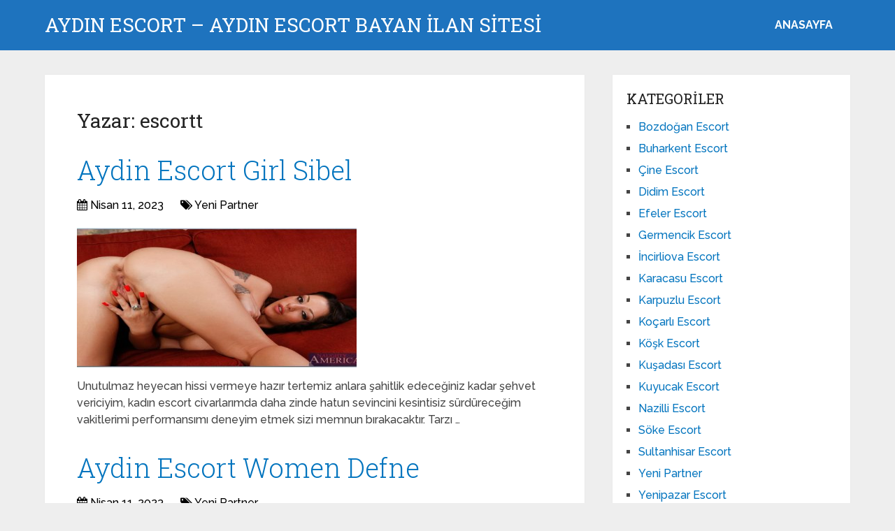

--- FILE ---
content_type: text/html; charset=UTF-8
request_url: https://www.aydinescort.net/author/escortt/page/2/
body_size: 9835
content:
<!DOCTYPE html>
<html class="no-js" dir="ltr" lang="tr">
<head itemscope itemtype="http://schema.org/WebSite">
<meta charset="UTF-8">
<!-- Always force latest IE rendering engine (even in intranet) & Chrome Frame -->
<!--[if IE ]>
<meta http-equiv="X-UA-Compatible" content="IE=edge,chrome=1">
<![endif]-->
<link rel="profile" href="https://gmpg.org/xfn/11" />
<link rel="icon" href="https://www.aydinescort.net/wp-content/uploads/2025/03/cropped-cropped-tektektek-300x300-1-32x32.png" sizes="32x32" />					
<meta name="msapplication-TileImage" content="https://www.aydinescort.net/wp-content/uploads/2025/03/cropped-cropped-tektektek-300x300-1-270x270.png">		
<link rel="apple-touch-icon-precomposed" href="https://www.aydinescort.net/wp-content/uploads/2025/03/cropped-cropped-tektektek-300x300-1-180x180.png">		
<meta name="viewport" content="width=device-width, initial-scale=1">
<meta name="apple-mobile-web-app-capable" content="yes">
<meta name="apple-mobile-web-app-status-bar-style" content="black">
<meta itemprop="name" content="Aydın Escort - Aydın Escort Bayan İLAN SİTESİ" />
<link rel="pingback" href="https://www.aydinescort.net/xmlrpc.php" />
<title>escortt | Aydın Escort - Aydın Escort Bayan İLAN SİTESİ - Part 2</title>
<!-- All in One SEO 4.5.0 - aioseo.com -->
<meta name="description" content="- Part 2" />
<meta name="robots" content="noindex, nofollow, max-snippet:-1, max-image-preview:large, max-video-preview:-1" />
<meta name="google-site-verification" content="1Mv95Y-hMlC_SUomcLH3w7nAokC1Bp8scJNY4TaGkYs" />
<link rel="canonical" href="https://www.aydinescort.net/author/escortt/page/2/" />
<link rel="prev" href="https://www.aydinescort.net/author/escortt/" />
<link rel="next" href="https://www.aydinescort.net/author/escortt/page/3/" />
<meta name="generator" content="All in One SEO (AIOSEO) 4.5.0" />
<script type="application/ld+json" class="aioseo-schema">
{"@context":"https:\/\/schema.org","@graph":[{"@type":"BreadcrumbList","@id":"https:\/\/www.aydinescort.net\/author\/escortt\/page\/2\/#breadcrumblist","itemListElement":[{"@type":"ListItem","@id":"https:\/\/www.aydinescort.net\/#listItem","position":1,"name":"Ev","item":"https:\/\/www.aydinescort.net\/","nextItem":"https:\/\/www.aydinescort.net\/author\/escortt\/page\/2\/#listItem"},{"@type":"ListItem","@id":"https:\/\/www.aydinescort.net\/author\/escortt\/page\/2\/#listItem","position":2,"name":"escortt","previousItem":"https:\/\/www.aydinescort.net\/#listItem"}]},{"@type":"CollectionPage","@id":"https:\/\/www.aydinescort.net\/author\/escortt\/page\/2\/#collectionpage","url":"https:\/\/www.aydinescort.net\/author\/escortt\/page\/2\/","name":"escortt | Ayd\u0131n Escort - Ayd\u0131n Escort Bayan \u0130LAN S\u0130TES\u0130 - Part 2","description":"- Part 2","inLanguage":"tr-TR","isPartOf":{"@id":"https:\/\/www.aydinescort.net\/#website"},"breadcrumb":{"@id":"https:\/\/www.aydinescort.net\/author\/escortt\/page\/2\/#breadcrumblist"}},{"@type":"Organization","@id":"https:\/\/www.aydinescort.net\/#organization","name":"Ayd\u0131n Escort - Ayd\u0131n Escort Bayan \u0130LAN S\u0130TES\u0130","url":"https:\/\/www.aydinescort.net\/"},{"@type":"Person","@id":"https:\/\/www.aydinescort.net\/author\/escortt\/#author","url":"https:\/\/www.aydinescort.net\/author\/escortt\/","name":"escortt","image":{"@type":"ImageObject","@id":"https:\/\/www.aydinescort.net\/author\/escortt\/page\/2\/#authorImage","url":"https:\/\/secure.gravatar.com\/avatar\/4dd11e02a50b5e538f2b494edd0acce9?s=96&d=mm&r=g","width":96,"height":96,"caption":"escortt"},"mainEntityOfPage":{"@id":"https:\/\/www.aydinescort.net\/author\/escortt\/page\/2\/#profilepage"}},{"@type":"WebSite","@id":"https:\/\/www.aydinescort.net\/#website","url":"https:\/\/www.aydinescort.net\/","name":"Ayd\u0131n Escort - Ayd\u0131n Escort Bayan \u0130LAN S\u0130TES\u0130","description":"Ayd\u0131n escort, Ayd\u0131n escort bayan, escort Ayd\u0131n , escort bayan Ayd\u0131n , escort bayan farkl\u0131l\u0131\u011f\u0131 ya\u015fatacak escort ile birlikte olun.","inLanguage":"tr-TR","publisher":{"@id":"https:\/\/www.aydinescort.net\/#organization"}}]}
</script>
<!-- All in One SEO -->
<script type="text/javascript">document.documentElement.className = document.documentElement.className.replace( /\bno-js\b/,'js' );</script><link rel="alternate" type="application/rss+xml" title="Aydın Escort - Aydın Escort Bayan İLAN SİTESİ &raquo; akışı" href="https://www.aydinescort.net/feed/" />
<link rel="alternate" type="application/rss+xml" title="Aydın Escort - Aydın Escort Bayan İLAN SİTESİ &raquo; yorum akışı" href="https://www.aydinescort.net/comments/feed/" />
<link rel="alternate" type="application/rss+xml" title="escortt akışı için Aydın Escort - Aydın Escort Bayan İLAN SİTESİ &raquo; yazıları" href="https://www.aydinescort.net/author/escortt/feed/" />
<!-- <link rel='preload' as='style' onload="this.onload=null;this.rel='stylesheet'" id='wp-block-library' href='https://www.aydinescort.net/wp-includes/css/dist/block-library/style.min.css' type='text/css' media='all' /> -->
<link rel="stylesheet" type="text/css" href="//www.aydinescort.net/wp-content/cache/wpfc-minified/ka0g9ez5/7smh.css" media="all"/><style id='wp-block-library-theme-inline-css' type='text/css'>
.wp-block-audio figcaption{color:#555;font-size:13px;text-align:center}.is-dark-theme .wp-block-audio figcaption{color:hsla(0,0%,100%,.65)}.wp-block-audio{margin:0 0 1em}.wp-block-code{border:1px solid #ccc;border-radius:4px;font-family:Menlo,Consolas,monaco,monospace;padding:.8em 1em}.wp-block-embed figcaption{color:#555;font-size:13px;text-align:center}.is-dark-theme .wp-block-embed figcaption{color:hsla(0,0%,100%,.65)}.wp-block-embed{margin:0 0 1em}.blocks-gallery-caption{color:#555;font-size:13px;text-align:center}.is-dark-theme .blocks-gallery-caption{color:hsla(0,0%,100%,.65)}.wp-block-image figcaption{color:#555;font-size:13px;text-align:center}.is-dark-theme .wp-block-image figcaption{color:hsla(0,0%,100%,.65)}.wp-block-image{margin:0 0 1em}.wp-block-pullquote{border-bottom:4px solid;border-top:4px solid;color:currentColor;margin-bottom:1.75em}.wp-block-pullquote cite,.wp-block-pullquote footer,.wp-block-pullquote__citation{color:currentColor;font-size:.8125em;font-style:normal;text-transform:uppercase}.wp-block-quote{border-left:.25em solid;margin:0 0 1.75em;padding-left:1em}.wp-block-quote cite,.wp-block-quote footer{color:currentColor;font-size:.8125em;font-style:normal;position:relative}.wp-block-quote.has-text-align-right{border-left:none;border-right:.25em solid;padding-left:0;padding-right:1em}.wp-block-quote.has-text-align-center{border:none;padding-left:0}.wp-block-quote.is-large,.wp-block-quote.is-style-large,.wp-block-quote.is-style-plain{border:none}.wp-block-search .wp-block-search__label{font-weight:700}.wp-block-search__button{border:1px solid #ccc;padding:.375em .625em}:where(.wp-block-group.has-background){padding:1.25em 2.375em}.wp-block-separator.has-css-opacity{opacity:.4}.wp-block-separator{border:none;border-bottom:2px solid;margin-left:auto;margin-right:auto}.wp-block-separator.has-alpha-channel-opacity{opacity:1}.wp-block-separator:not(.is-style-wide):not(.is-style-dots){width:100px}.wp-block-separator.has-background:not(.is-style-dots){border-bottom:none;height:1px}.wp-block-separator.has-background:not(.is-style-wide):not(.is-style-dots){height:2px}.wp-block-table{margin:0 0 1em}.wp-block-table td,.wp-block-table th{word-break:normal}.wp-block-table figcaption{color:#555;font-size:13px;text-align:center}.is-dark-theme .wp-block-table figcaption{color:hsla(0,0%,100%,.65)}.wp-block-video figcaption{color:#555;font-size:13px;text-align:center}.is-dark-theme .wp-block-video figcaption{color:hsla(0,0%,100%,.65)}.wp-block-video{margin:0 0 1em}.wp-block-template-part.has-background{margin-bottom:0;margin-top:0;padding:1.25em 2.375em}
</style>
<style id='classic-theme-styles-inline-css' type='text/css'>
/*! This file is auto-generated */
.wp-block-button__link{color:#fff;background-color:#32373c;border-radius:9999px;box-shadow:none;text-decoration:none;padding:calc(.667em + 2px) calc(1.333em + 2px);font-size:1.125em}.wp-block-file__button{background:#32373c;color:#fff;text-decoration:none}
</style>
<style id='global-styles-inline-css' type='text/css'>
body{--wp--preset--color--black: #000000;--wp--preset--color--cyan-bluish-gray: #abb8c3;--wp--preset--color--white: #ffffff;--wp--preset--color--pale-pink: #f78da7;--wp--preset--color--vivid-red: #cf2e2e;--wp--preset--color--luminous-vivid-orange: #ff6900;--wp--preset--color--luminous-vivid-amber: #fcb900;--wp--preset--color--light-green-cyan: #7bdcb5;--wp--preset--color--vivid-green-cyan: #00d084;--wp--preset--color--pale-cyan-blue: #8ed1fc;--wp--preset--color--vivid-cyan-blue: #0693e3;--wp--preset--color--vivid-purple: #9b51e0;--wp--preset--gradient--vivid-cyan-blue-to-vivid-purple: linear-gradient(135deg,rgba(6,147,227,1) 0%,rgb(155,81,224) 100%);--wp--preset--gradient--light-green-cyan-to-vivid-green-cyan: linear-gradient(135deg,rgb(122,220,180) 0%,rgb(0,208,130) 100%);--wp--preset--gradient--luminous-vivid-amber-to-luminous-vivid-orange: linear-gradient(135deg,rgba(252,185,0,1) 0%,rgba(255,105,0,1) 100%);--wp--preset--gradient--luminous-vivid-orange-to-vivid-red: linear-gradient(135deg,rgba(255,105,0,1) 0%,rgb(207,46,46) 100%);--wp--preset--gradient--very-light-gray-to-cyan-bluish-gray: linear-gradient(135deg,rgb(238,238,238) 0%,rgb(169,184,195) 100%);--wp--preset--gradient--cool-to-warm-spectrum: linear-gradient(135deg,rgb(74,234,220) 0%,rgb(151,120,209) 20%,rgb(207,42,186) 40%,rgb(238,44,130) 60%,rgb(251,105,98) 80%,rgb(254,248,76) 100%);--wp--preset--gradient--blush-light-purple: linear-gradient(135deg,rgb(255,206,236) 0%,rgb(152,150,240) 100%);--wp--preset--gradient--blush-bordeaux: linear-gradient(135deg,rgb(254,205,165) 0%,rgb(254,45,45) 50%,rgb(107,0,62) 100%);--wp--preset--gradient--luminous-dusk: linear-gradient(135deg,rgb(255,203,112) 0%,rgb(199,81,192) 50%,rgb(65,88,208) 100%);--wp--preset--gradient--pale-ocean: linear-gradient(135deg,rgb(255,245,203) 0%,rgb(182,227,212) 50%,rgb(51,167,181) 100%);--wp--preset--gradient--electric-grass: linear-gradient(135deg,rgb(202,248,128) 0%,rgb(113,206,126) 100%);--wp--preset--gradient--midnight: linear-gradient(135deg,rgb(2,3,129) 0%,rgb(40,116,252) 100%);--wp--preset--font-size--small: 13px;--wp--preset--font-size--medium: 20px;--wp--preset--font-size--large: 36px;--wp--preset--font-size--x-large: 42px;--wp--preset--spacing--20: 0.44rem;--wp--preset--spacing--30: 0.67rem;--wp--preset--spacing--40: 1rem;--wp--preset--spacing--50: 1.5rem;--wp--preset--spacing--60: 2.25rem;--wp--preset--spacing--70: 3.38rem;--wp--preset--spacing--80: 5.06rem;--wp--preset--shadow--natural: 6px 6px 9px rgba(0, 0, 0, 0.2);--wp--preset--shadow--deep: 12px 12px 50px rgba(0, 0, 0, 0.4);--wp--preset--shadow--sharp: 6px 6px 0px rgba(0, 0, 0, 0.2);--wp--preset--shadow--outlined: 6px 6px 0px -3px rgba(255, 255, 255, 1), 6px 6px rgba(0, 0, 0, 1);--wp--preset--shadow--crisp: 6px 6px 0px rgba(0, 0, 0, 1);}:where(.is-layout-flex){gap: 0.5em;}:where(.is-layout-grid){gap: 0.5em;}body .is-layout-flow > .alignleft{float: left;margin-inline-start: 0;margin-inline-end: 2em;}body .is-layout-flow > .alignright{float: right;margin-inline-start: 2em;margin-inline-end: 0;}body .is-layout-flow > .aligncenter{margin-left: auto !important;margin-right: auto !important;}body .is-layout-constrained > .alignleft{float: left;margin-inline-start: 0;margin-inline-end: 2em;}body .is-layout-constrained > .alignright{float: right;margin-inline-start: 2em;margin-inline-end: 0;}body .is-layout-constrained > .aligncenter{margin-left: auto !important;margin-right: auto !important;}body .is-layout-constrained > :where(:not(.alignleft):not(.alignright):not(.alignfull)){max-width: var(--wp--style--global--content-size);margin-left: auto !important;margin-right: auto !important;}body .is-layout-constrained > .alignwide{max-width: var(--wp--style--global--wide-size);}body .is-layout-flex{display: flex;}body .is-layout-flex{flex-wrap: wrap;align-items: center;}body .is-layout-flex > *{margin: 0;}body .is-layout-grid{display: grid;}body .is-layout-grid > *{margin: 0;}:where(.wp-block-columns.is-layout-flex){gap: 2em;}:where(.wp-block-columns.is-layout-grid){gap: 2em;}:where(.wp-block-post-template.is-layout-flex){gap: 1.25em;}:where(.wp-block-post-template.is-layout-grid){gap: 1.25em;}.has-black-color{color: var(--wp--preset--color--black) !important;}.has-cyan-bluish-gray-color{color: var(--wp--preset--color--cyan-bluish-gray) !important;}.has-white-color{color: var(--wp--preset--color--white) !important;}.has-pale-pink-color{color: var(--wp--preset--color--pale-pink) !important;}.has-vivid-red-color{color: var(--wp--preset--color--vivid-red) !important;}.has-luminous-vivid-orange-color{color: var(--wp--preset--color--luminous-vivid-orange) !important;}.has-luminous-vivid-amber-color{color: var(--wp--preset--color--luminous-vivid-amber) !important;}.has-light-green-cyan-color{color: var(--wp--preset--color--light-green-cyan) !important;}.has-vivid-green-cyan-color{color: var(--wp--preset--color--vivid-green-cyan) !important;}.has-pale-cyan-blue-color{color: var(--wp--preset--color--pale-cyan-blue) !important;}.has-vivid-cyan-blue-color{color: var(--wp--preset--color--vivid-cyan-blue) !important;}.has-vivid-purple-color{color: var(--wp--preset--color--vivid-purple) !important;}.has-black-background-color{background-color: var(--wp--preset--color--black) !important;}.has-cyan-bluish-gray-background-color{background-color: var(--wp--preset--color--cyan-bluish-gray) !important;}.has-white-background-color{background-color: var(--wp--preset--color--white) !important;}.has-pale-pink-background-color{background-color: var(--wp--preset--color--pale-pink) !important;}.has-vivid-red-background-color{background-color: var(--wp--preset--color--vivid-red) !important;}.has-luminous-vivid-orange-background-color{background-color: var(--wp--preset--color--luminous-vivid-orange) !important;}.has-luminous-vivid-amber-background-color{background-color: var(--wp--preset--color--luminous-vivid-amber) !important;}.has-light-green-cyan-background-color{background-color: var(--wp--preset--color--light-green-cyan) !important;}.has-vivid-green-cyan-background-color{background-color: var(--wp--preset--color--vivid-green-cyan) !important;}.has-pale-cyan-blue-background-color{background-color: var(--wp--preset--color--pale-cyan-blue) !important;}.has-vivid-cyan-blue-background-color{background-color: var(--wp--preset--color--vivid-cyan-blue) !important;}.has-vivid-purple-background-color{background-color: var(--wp--preset--color--vivid-purple) !important;}.has-black-border-color{border-color: var(--wp--preset--color--black) !important;}.has-cyan-bluish-gray-border-color{border-color: var(--wp--preset--color--cyan-bluish-gray) !important;}.has-white-border-color{border-color: var(--wp--preset--color--white) !important;}.has-pale-pink-border-color{border-color: var(--wp--preset--color--pale-pink) !important;}.has-vivid-red-border-color{border-color: var(--wp--preset--color--vivid-red) !important;}.has-luminous-vivid-orange-border-color{border-color: var(--wp--preset--color--luminous-vivid-orange) !important;}.has-luminous-vivid-amber-border-color{border-color: var(--wp--preset--color--luminous-vivid-amber) !important;}.has-light-green-cyan-border-color{border-color: var(--wp--preset--color--light-green-cyan) !important;}.has-vivid-green-cyan-border-color{border-color: var(--wp--preset--color--vivid-green-cyan) !important;}.has-pale-cyan-blue-border-color{border-color: var(--wp--preset--color--pale-cyan-blue) !important;}.has-vivid-cyan-blue-border-color{border-color: var(--wp--preset--color--vivid-cyan-blue) !important;}.has-vivid-purple-border-color{border-color: var(--wp--preset--color--vivid-purple) !important;}.has-vivid-cyan-blue-to-vivid-purple-gradient-background{background: var(--wp--preset--gradient--vivid-cyan-blue-to-vivid-purple) !important;}.has-light-green-cyan-to-vivid-green-cyan-gradient-background{background: var(--wp--preset--gradient--light-green-cyan-to-vivid-green-cyan) !important;}.has-luminous-vivid-amber-to-luminous-vivid-orange-gradient-background{background: var(--wp--preset--gradient--luminous-vivid-amber-to-luminous-vivid-orange) !important;}.has-luminous-vivid-orange-to-vivid-red-gradient-background{background: var(--wp--preset--gradient--luminous-vivid-orange-to-vivid-red) !important;}.has-very-light-gray-to-cyan-bluish-gray-gradient-background{background: var(--wp--preset--gradient--very-light-gray-to-cyan-bluish-gray) !important;}.has-cool-to-warm-spectrum-gradient-background{background: var(--wp--preset--gradient--cool-to-warm-spectrum) !important;}.has-blush-light-purple-gradient-background{background: var(--wp--preset--gradient--blush-light-purple) !important;}.has-blush-bordeaux-gradient-background{background: var(--wp--preset--gradient--blush-bordeaux) !important;}.has-luminous-dusk-gradient-background{background: var(--wp--preset--gradient--luminous-dusk) !important;}.has-pale-ocean-gradient-background{background: var(--wp--preset--gradient--pale-ocean) !important;}.has-electric-grass-gradient-background{background: var(--wp--preset--gradient--electric-grass) !important;}.has-midnight-gradient-background{background: var(--wp--preset--gradient--midnight) !important;}.has-small-font-size{font-size: var(--wp--preset--font-size--small) !important;}.has-medium-font-size{font-size: var(--wp--preset--font-size--medium) !important;}.has-large-font-size{font-size: var(--wp--preset--font-size--large) !important;}.has-x-large-font-size{font-size: var(--wp--preset--font-size--x-large) !important;}
.wp-block-navigation a:where(:not(.wp-element-button)){color: inherit;}
:where(.wp-block-post-template.is-layout-flex){gap: 1.25em;}:where(.wp-block-post-template.is-layout-grid){gap: 1.25em;}
:where(.wp-block-columns.is-layout-flex){gap: 2em;}:where(.wp-block-columns.is-layout-grid){gap: 2em;}
.wp-block-pullquote{font-size: 1.5em;line-height: 1.6;}
</style>
<!-- <link rel='preload' as='style' onload="this.onload=null;this.rel='stylesheet'" id='schema-stylesheet' href='https://www.aydinescort.net/wp-content/themes/mts_schema/style.css' type='text/css' media='all' /> -->
<link rel="stylesheet" type="text/css" href="//www.aydinescort.net/wp-content/cache/wpfc-minified/g2sxrnzj/7smh.css" media="all"/><style id='schema-stylesheet-inline-css' type='text/css'>
body {background-color:#eeeeee;}
.main-header.regular_header, .regular_header #primary-navigation .navigation ul ul li {background-color:#ffffff;}
.main-header.logo_in_nav_header, .logo_in_nav_header #primary-navigation .navigation ul ul li {background-color:#ffffff;}
body {background-color:#eeeeee;}
.pace .pace-progress, #mobile-menu-wrapper ul li a:hover, .pagination .page-numbers.current, .pagination a:hover, .single .pagination a:hover .current { background: #0274BE; }
.postauthor h5, .textwidget a, .pnavigation2 a, .sidebar.c-4-12 a:hover, footer .widget li a:hover, .sidebar.c-4-12 a:hover, .reply a, .title a:hover, .post-info a:hover, .widget .thecomment, #tabber .inside li a:hover, .readMore a:hover, .fn a, a, a:hover, #secondary-navigation .navigation ul li a:hover, .readMore a, #primary-navigation a:hover, #secondary-navigation .navigation ul .current-menu-item a, .widget .wp_review_tab_widget_content a, .sidebar .wpt_widget_content a { color:#0274BE; }
a#pull, #commentform input#submit, #mtscontact_submit, .mts-subscribe input[type='submit'], .widget_product_search input[type='submit'], #move-to-top:hover, .currenttext, .pagination a:hover, .pagination .nav-previous a:hover, .pagination .nav-next a:hover, #load-posts a:hover, .single .pagination a:hover .currenttext, .single .pagination > .current .currenttext, #tabber ul.tabs li a.selected, .tagcloud a, .wp-block-tag-cloud a, .navigation ul .sfHover a, .woocommerce a.button, .woocommerce-page a.button, .woocommerce button.button, .woocommerce-page button.button, .woocommerce input.button, .woocommerce-page input.button, .woocommerce #respond input#submit, .woocommerce-page #respond input#submit, .woocommerce #content input.button, .woocommerce-page #content input.button, .woocommerce .bypostauthor:after, #searchsubmit, .woocommerce nav.woocommerce-pagination ul li span.current, .woocommerce-page nav.woocommerce-pagination ul li span.current, .woocommerce #content nav.woocommerce-pagination ul li span.current, .woocommerce-page #content nav.woocommerce-pagination ul li span.current, .woocommerce nav.woocommerce-pagination ul li a:hover, .woocommerce-page nav.woocommerce-pagination ul li a:hover, .woocommerce #content nav.woocommerce-pagination ul li a:hover, .woocommerce-page #content nav.woocommerce-pagination ul li a:hover, .woocommerce nav.woocommerce-pagination ul li a:focus, .woocommerce-page nav.woocommerce-pagination ul li a:focus, .woocommerce #content nav.woocommerce-pagination ul li a:focus, .woocommerce-page #content nav.woocommerce-pagination ul li a:focus, .woocommerce a.button, .woocommerce-page a.button, .woocommerce button.button, .woocommerce-page button.button, .woocommerce input.button, .woocommerce-page input.button, .woocommerce #respond input#submit, .woocommerce-page #respond input#submit, .woocommerce #content input.button, .woocommerce-page #content input.button, .latestPost-review-wrapper, .latestPost .review-type-circle.latestPost-review-wrapper, #wpmm-megamenu .review-total-only, .sbutton, #searchsubmit, .widget .wpt_widget_content #tags-tab-content ul li a, .widget .review-total-only.large-thumb, #add_payment_method .wc-proceed-to-checkout a.checkout-button, .woocommerce-cart .wc-proceed-to-checkout a.checkout-button, .woocommerce-checkout .wc-proceed-to-checkout a.checkout-button, .woocommerce #respond input#submit.alt:hover, .woocommerce a.button.alt:hover, .woocommerce button.button.alt:hover, .woocommerce input.button.alt:hover, .woocommerce #respond input#submit.alt, .woocommerce a.button.alt, .woocommerce button.button.alt, .woocommerce input.button.alt, .woocommerce-account .woocommerce-MyAccount-navigation li.is-active, .woocommerce-product-search button[type='submit'], .woocommerce .woocommerce-widget-layered-nav-dropdown__submit, .wp-block-search .wp-block-search__button { background-color:#0274BE; color: #fff!important; }
.related-posts .title a:hover, .latestPost .title a { color: #0274BE; }
.navigation #wpmm-megamenu .wpmm-pagination a { background-color: #0274BE!important; }
#header .sbutton, #secondary-navigation .ajax-search-results li a:hover { color: #0274BE!important; }
footer {background-color:#222222; }
.copyrights { background-color: #ffffff; }
.flex-control-thumbs .flex-active{ border-top:3px solid #0274BE;}
.wpmm-megamenu-showing.wpmm-light-scheme { background-color:#0274BE!important; }
.regular_header #header {background-color:#1e73be; }
.logo_in_nav_header #header {background-color:#1e73be; }
.shareit { top: 282px; left: auto; margin: 0 0 0 -135px; width: 90px; position: fixed; padding: 5px; border:none; border-right: 0;}
.share-item {margin: 2px;} .shareit.modern, .shareit.circular { margin: 0 0 0 -146px }
@media screen and (max-width:865px) { #catcher { height: 0px!important } .sticky-navigation-active { position: relative!important; top: 0px!important } }
@media only screen and (max-width: 768px) {
.featured-thumbnail img {display:none;}
}
.post-info {
color: #000;
}
header .post-info a {
color: #000;
}
[id^='featured-thumbnail-'].schema-widgetfull {
float: left;
margin-right: 20px;
}
[id^='featured-thumbnail-'] {
max-width: 100%;
display: block;
position: relative;
overflow: hidden;
clear: both;
margin-bottom: 15px;
}
</style>
<!-- <link rel='preload' as='style' onload="this.onload=null;this.rel='stylesheet'" id='responsive' href='https://www.aydinescort.net/wp-content/themes/mts_schema/css/responsive.css' type='text/css' media='all' /> --><!-- <link rel='preload' as='style' onload="this.onload=null;this.rel='stylesheet'" id='fontawesome' href='https://www.aydinescort.net/wp-content/themes/mts_schema/css/font-awesome.min.css' type='text/css' media='all' /> -->
<link rel="stylesheet" type="text/css" href="//www.aydinescort.net/wp-content/cache/wpfc-minified/epaij9zr/7smh.css" media="all"/><script src='//www.aydinescort.net/wp-content/cache/wpfc-minified/11tfcbgn/7smh.js' type="text/javascript"></script>
<!-- <script type="text/javascript" defer src="https://www.aydinescort.net/wp-includes/js/jquery/jquery.min.js" id="jquery-core-js"></script> -->
<!-- <script type="text/javascript" defer src="https://www.aydinescort.net/wp-includes/js/jquery/jquery-migrate.min.js" id="jquery-migrate-js"></script> -->
<link rel="https://api.w.org/" href="https://www.aydinescort.net/wp-json/" /><link rel="alternate" type="application/json" href="https://www.aydinescort.net/wp-json/wp/v2/users/4" /><link rel="EditURI" type="application/rsd+xml" title="RSD" href="https://www.aydinescort.net/xmlrpc.php?rsd" />
<meta name="generator" content="WordPress 6.4.7" />
<link rel="amphtml" href="https://aydinescort-net.yekten51.shop/VrUEZ/amp/author/escortt/page/2/"/>
<link rel="icon" href="https://www.aydinescort.net/wp-content/uploads/2025/03/cropped-cropped-tektektek-300x300-1-32x32.png" sizes="32x32" />
<link rel="icon" href="https://www.aydinescort.net/wp-content/uploads/2025/03/cropped-cropped-tektektek-300x300-1-192x192.png" sizes="192x192" />
<link rel="apple-touch-icon" href="https://www.aydinescort.net/wp-content/uploads/2025/03/cropped-cropped-tektektek-300x300-1-180x180.png" />
<meta name="msapplication-TileImage" content="https://www.aydinescort.net/wp-content/uploads/2025/03/cropped-cropped-tektektek-300x300-1-270x270.png" />
<link rel="stylesheet" media="print" onload="this.onload=null;this.removeAttribute('media');" href="//fonts.googleapis.com/css?family=Roboto+Slab:normal|Raleway:500|Raleway:700|Roboto+Slab:300&amp;subset=latin&display=swap">
<style type="text/css">
#logo a { font-family: 'Roboto Slab'; font-weight: normal; font-size: 32px; color: #222;text-transform: uppercase; }
#primary-navigation a, .mts-cart { font-family: 'Raleway'; font-weight: 500; font-size: 13px; color: #777; }
#secondary-navigation a { font-family: 'Raleway'; font-weight: 700; font-size: 16px; color: #fff;text-transform: uppercase; }
.latestPost .title a { font-family: 'Roboto Slab'; font-weight: 300; font-size: 38px; color: #0274BE; }
.single-title { font-family: 'Roboto Slab'; font-weight: 300; font-size: 38px; color: #222; }
body { font-family: 'Raleway'; font-weight: 500; font-size: 16px; color: #444444; }
#sidebar .widget h3 { font-family: 'Roboto Slab'; font-weight: normal; font-size: 20px; color: #222222;text-transform: uppercase; }
#sidebar .widget { font-family: 'Raleway'; font-weight: 500; font-size: 16px; color: #444444; }
.footer-widgets h3 { font-family: 'Roboto Slab'; font-weight: normal; font-size: 18px; color: #ffffff;text-transform: uppercase; }
.f-widget a, footer .wpt_widget_content a, footer .wp_review_tab_widget_content a, footer .wpt_tab_widget_content a, footer .widget .wp_review_tab_widget_content a { font-family: 'Raleway'; font-weight: 500; font-size: 16px; color: #999999; }
.footer-widgets, .f-widget .top-posts .comment_num, footer .meta, footer .twitter_time, footer .widget .wpt_widget_content .wpt-postmeta, footer .widget .wpt_comment_content, footer .widget .wpt_excerpt, footer .wp_review_tab_widget_content .wp-review-tab-postmeta, footer .advanced-recent-posts p, footer .popular-posts p, footer .category-posts p { font-family: 'Raleway'; font-weight: 500; font-size: 16px; color: #777777; }
#copyright-note { font-family: 'Raleway'; font-weight: 500; font-size: 14px; color: #7e7d7d; }
h1 { font-family: 'Roboto Slab'; font-weight: normal; font-size: 28px; color: #222222; }
h2 { font-family: 'Roboto Slab'; font-weight: normal; font-size: 24px; color: #222222; }
h3 { font-family: 'Roboto Slab'; font-weight: normal; font-size: 22px; color: #222222; }
h4 { font-family: 'Roboto Slab'; font-weight: normal; font-size: 20px; color: #222222; }
h5 { font-family: 'Roboto Slab'; font-weight: normal; font-size: 18px; color: #222222; }
h6 { font-family: 'Roboto Slab'; font-weight: normal; font-size: 16px; color: #222222; }
</style>
</head>
<body id="blog" class="archive paged author author-escortt author-4 wp-embed-responsive paged-2 author-paged-2 main" itemscope itemtype="http://schema.org/WebPage">
<div class="main-container">
<header id="site-header" class="main-header logo_in_nav_header" role="banner" itemscope itemtype="http://schema.org/WPHeader">
<div id="header">
<div class="container">
<div class="logo-wrap">
<h2 id="logo" class="text-logo" itemprop="headline">
<a href="https://www.aydinescort.net">Aydın Escort &#8211; Aydın Escort Bayan İLAN SİTESİ</a>
</h2><!-- END #logo -->
</div>
<div id="secondary-navigation" class="secondary-navigation" role="navigation" itemscope itemtype="http://schema.org/SiteNavigationElement">
<a href="#" id="pull" class="toggle-mobile-menu">Menu</a>
<nav class="navigation clearfix mobile-menu-wrapper">
<ul id="menu-anasayfa" class="menu clearfix"><li id="menu-item-902" class="menu-item menu-item-type-custom menu-item-object-custom menu-item-home menu-item-902"><a href="https://www.aydinescort.net/">ANASAYFA</a></li>
</ul>									</nav>
</div>
</div><!--.container-->
</div>
</header>
<div id="page">
<div class="article">
<div id="content_box">
<h1 class="postsby">
<span>Yazar: <span>escortt</span></span>
</h1>
<article class="latestPost excerpt">
<header>
<h2 class="title front-view-title"><a href="https://www.aydinescort.net/aydin-escort-girl-sibel/" title="Aydin Escort Girl Sibel">Aydin Escort Girl Sibel</a></h2>
<div class="post-info">
<span class="thetime date updated"><i class="fa fa-calendar"></i> <span>Nisan 11, 2023</span></span>
<span class="thecategory"><i class="fa fa-tags"></i> <a href="https://www.aydinescort.net/escortt/yeni-partner/" title="Yeni Partner kategorisine git">Yeni Partner</a></span>
</div>
</header>
<a href="https://www.aydinescort.net/aydin-escort-girl-sibel/" title="Aydin Escort Girl Sibel" id="featured-thumbnail-817" class="post-image post-image-left schema-widgetfull">
<div class="featured-thumbnail"><img width="286" height="200" src="" class="attachment-schema-widgetfull size-schema-widgetfull wp-post-image" alt="Aydin Escort Girl Sibel" title="Aydin Escort Girl Sibel" loading="lazy" decoding="async" data-layzr="https://www.aydinescort.net/wp-content/uploads/2023/04/heendre.jpg" /></div>			</a>
<div class="front-view-content">
Unutulmaz heyecan hissi vermeye hazır tertemiz anlara şahitlik edeceğiniz kadar şehvet vericiyim, kadın escort civarlarımda daha zinde hatun sevincini kesintisiz sürdüreceğim vakitlerimi performansımı deneyim etmek sizi memnun bırakacaktır. Tarzı&nbsp;&hellip;			</div>
</article><!--.post excerpt-->
<article class="latestPost excerpt">
<header>
<h2 class="title front-view-title"><a href="https://www.aydinescort.net/aydin-escort-women-defne/" title="Aydin Escort Women Defne">Aydin Escort Women Defne</a></h2>
<div class="post-info">
<span class="thetime date updated"><i class="fa fa-calendar"></i> <span>Nisan 11, 2023</span></span>
<span class="thecategory"><i class="fa fa-tags"></i> <a href="https://www.aydinescort.net/escortt/yeni-partner/" title="Yeni Partner kategorisine git">Yeni Partner</a></span>
</div>
</header>
<a href="https://www.aydinescort.net/aydin-escort-women-defne/" title="Aydin Escort Women Defne" id="featured-thumbnail-813" class="post-image post-image-left schema-widgetfull">
<div class="featured-thumbnail"><img width="286" height="200" src="" class="attachment-schema-widgetfull size-schema-widgetfull wp-post-image" alt="Aydin Escort Women Defne" title="Aydin Escort Women Defne" loading="lazy" decoding="async" data-layzr="https://www.aydinescort.net/wp-content/uploads/2023/04/resim4324.jpg" /></div>			</a>
<div class="front-view-content">
Zarafete sahip kadın partner neşesini bütün mantığıyla verecek titiz ve alımlı kadınlardanım, kadın escort civarlarımda daha gizeme dışı yeni coşkulara erişmek için beklemeyecek en hoşunu benimle sürdüreceksiniz. Çekici biçimde&nbsp;&hellip;			</div>
</article><!--.post excerpt-->
<article class="latestPost excerpt">
<header>
<h2 class="title front-view-title"><a href="https://www.aydinescort.net/aydin-escort-modelleri-figen/" title="Aydin Escort Modelleri Figen">Aydin Escort Modelleri Figen</a></h2>
<div class="post-info">
<span class="thetime date updated"><i class="fa fa-calendar"></i> <span>Nisan 11, 2023</span></span>
<span class="thecategory"><i class="fa fa-tags"></i> <a href="https://www.aydinescort.net/escortt/yeni-partner/" title="Yeni Partner kategorisine git">Yeni Partner</a></span>
</div>
</header>
<a href="https://www.aydinescort.net/aydin-escort-modelleri-figen/" title="Aydin Escort Modelleri Figen" id="featured-thumbnail-810" class="post-image post-image-left schema-widgetfull">
<div class="featured-thumbnail"><img width="286" height="200" src="" class="attachment-schema-widgetfull size-schema-widgetfull wp-post-image" alt="Aydin Escort Modelleri Figen" title="Aydin Escort Modelleri Figen" loading="lazy" decoding="async" data-layzr="https://www.aydinescort.net/wp-content/uploads/2023/04/resim989800.jpg" /></div>			</a>
<div class="front-view-content">
Kaliteleri muhteşem ve harika hatun neşesini kesintisiz sağlamaya hazır hanımlar arasında olduğumu keşfedecek en özel mutlulukları kadın escort ile bende sezmek muhteşem olacaktır, hipotezlerin ötesinde zevk hizmeti verecek derecede&nbsp;&hellip;			</div>
</article><!--.post excerpt-->
<article class="latestPost excerpt">
<header>
<h2 class="title front-view-title"><a href="https://www.aydinescort.net/aydin-escort-travesti-belkis/" title="Aydin Escort Travesti Belkıs">Aydin Escort Travesti Belkıs</a></h2>
<div class="post-info">
<span class="thetime date updated"><i class="fa fa-calendar"></i> <span>Nisan 11, 2023</span></span>
<span class="thecategory"><i class="fa fa-tags"></i> <a href="https://www.aydinescort.net/escortt/yeni-partner/" title="Yeni Partner kategorisine git">Yeni Partner</a></span>
</div>
</header>
<a href="https://www.aydinescort.net/aydin-escort-travesti-belkis/" title="Aydin Escort Travesti Belkıs" id="featured-thumbnail-806" class="post-image post-image-left schema-widgetfull">
<div class="featured-thumbnail"><img width="286" height="200" src="" class="attachment-schema-widgetfull size-schema-widgetfull wp-post-image" alt="Aydin Escort Travesti Belkıs" title="Aydin Escort Travesti Belkıs" loading="lazy" decoding="async" data-layzr="https://www.aydinescort.net/wp-content/uploads/2023/04/resim-354534543523523454.jpg" /></div>			</a>
<div class="front-view-content">
Renk katacak kadar şirin çok özel olduğunu belirli edecek derecede de zarifim, özveriyle işimi icra etmeye hazır olduğumu rahatça keşfedecek kadın escort da benimle olması sizi ihya edecektir. Her&nbsp;&hellip;			</div>
</article><!--.post excerpt-->
<article class="latestPost excerpt">
<header>
<h2 class="title front-view-title"><a href="https://www.aydinescort.net/aydin-mutlu-son-masaj-esma/" title="Aydin Mutlu Son Masaj Esma">Aydin Mutlu Son Masaj Esma</a></h2>
<div class="post-info">
<span class="thetime date updated"><i class="fa fa-calendar"></i> <span>Nisan 11, 2023</span></span>
<span class="thecategory"><i class="fa fa-tags"></i> <a href="https://www.aydinescort.net/escortt/yeni-partner/" title="Yeni Partner kategorisine git">Yeni Partner</a></span>
</div>
</header>
<a href="https://www.aydinescort.net/aydin-mutlu-son-masaj-esma/" title="Aydin Mutlu Son Masaj Esma" id="featured-thumbnail-803" class="post-image post-image-left schema-widgetfull">
<div class="featured-thumbnail"><img width="286" height="200" src="" class="attachment-schema-widgetfull size-schema-widgetfull wp-post-image" alt="Aydin Mutlu Son Masaj Esma" title="Aydin Mutlu Son Masaj Esma" loading="lazy" decoding="async" data-layzr="https://www.aydinescort.net/wp-content/uploads/2023/04/Gordes-Escort-Bayan-Asu-400x280-4.jpg" /></div>			</a>
<div class="front-view-content">
Titiz biçimde zevk hizmeti verecek tecrübelere sahip olduğunu muhakkak edecek hatunlardanım, kadın escort adresimde şehveti bire bir yaşatmaya hazır olarak bu işi yapıyor olmasından hoşlanıyorum mutluluk neşesini sunmasını iyi&nbsp;&hellip;			</div>
</article><!--.post excerpt-->
<article class="latestPost excerpt">
<header>
<h2 class="title front-view-title"><a href="https://www.aydinescort.net/aydin-masaj-salonu-ceylan/" title="Aydin Masaj Salonu Ceylan">Aydin Masaj Salonu Ceylan</a></h2>
<div class="post-info">
<span class="thetime date updated"><i class="fa fa-calendar"></i> <span>Nisan 11, 2023</span></span>
<span class="thecategory"><i class="fa fa-tags"></i> <a href="https://www.aydinescort.net/escortt/yeni-partner/" title="Yeni Partner kategorisine git">Yeni Partner</a></span>
</div>
</header>
<a href="https://www.aydinescort.net/aydin-masaj-salonu-ceylan/" title="Aydin Masaj Salonu Ceylan" id="featured-thumbnail-800" class="post-image post-image-left schema-widgetfull">
<div class="featured-thumbnail"><img width="286" height="200" src="" class="attachment-schema-widgetfull size-schema-widgetfull wp-post-image" alt="Aydin Masaj Salonu Ceylan" title="Aydin Masaj Salonu Ceylan" loading="lazy" decoding="async" data-layzr="https://www.aydinescort.net/wp-content/uploads/2023/04/Giresun-Bayan-Escort-Ozlem-400x280-3.jpg" /></div>			</a>
<div class="front-view-content">
Huzur bulacağınız kadar seksi ve alımlıyım çok özel anlar sağlamaya kararlı kadınlardanım, kadın escort civarlarımda harikulade heyecanlar yaşatmaya hazır olduğumu fark edecek en gizeme dışı olanını benimle paylaşacaksınız. Özel&nbsp;&hellip;			</div>
</article><!--.post excerpt-->
<article class="latestPost excerpt">
<header>
<h2 class="title front-view-title"><a href="https://www.aydinescort.net/aydin-escort-sitesi-aysun/" title="Aydin Escort Sitesi Aysun">Aydin Escort Sitesi Aysun</a></h2>
<div class="post-info">
<span class="thetime date updated"><i class="fa fa-calendar"></i> <span>Nisan 11, 2023</span></span>
<span class="thecategory"><i class="fa fa-tags"></i> <a href="https://www.aydinescort.net/escortt/yeni-partner/" title="Yeni Partner kategorisine git">Yeni Partner</a></span>
</div>
</header>
<a href="https://www.aydinescort.net/aydin-escort-sitesi-aysun/" title="Aydin Escort Sitesi Aysun" id="featured-thumbnail-797" class="post-image post-image-left schema-widgetfull">
<div class="featured-thumbnail"><img width="286" height="200" src="" class="attachment-schema-widgetfull size-schema-widgetfull wp-post-image" alt="Aydin Escort Sitesi Aysun" title="Aydin Escort Sitesi Aysun" loading="lazy" decoding="async" data-layzr="https://www.aydinescort.net/wp-content/uploads/2023/04/resim-343-1.jpg" /></div>			</a>
<div class="front-view-content">
Özveriyle seks hizmetini yapan sevişme şehvetini bir tık daha harika sağlayacak bakımlı bayanlardanım, kadın escort da benimle takılacak olmasını beğenecek o hoşlukları içten olarak bu hoş beden hatlarımda alması&nbsp;&hellip;			</div>
</article><!--.post excerpt-->
<article class="latestPost excerpt">
<header>
<h2 class="title front-view-title"><a href="https://www.aydinescort.net/aydin-citir-escort-narin/" title="Aydin Çitir Escort Narin">Aydin Çitir Escort Narin</a></h2>
<div class="post-info">
<span class="thetime date updated"><i class="fa fa-calendar"></i> <span>Nisan 11, 2023</span></span>
<span class="thecategory"><i class="fa fa-tags"></i> <a href="https://www.aydinescort.net/escortt/yeni-partner/" title="Yeni Partner kategorisine git">Yeni Partner</a></span>
</div>
</header>
<a href="https://www.aydinescort.net/aydin-citir-escort-narin/" title="Aydin Çitir Escort Narin" id="featured-thumbnail-794" class="post-image post-image-left schema-widgetfull">
<div class="featured-thumbnail"><img width="286" height="200" src="" class="attachment-schema-widgetfull size-schema-widgetfull wp-post-image" alt="Aydin Çitir Escort Narin" title="Aydin Çitir Escort Narin" loading="lazy" decoding="async" data-layzr="https://www.aydinescort.net/wp-content/uploads/2023/04/Gercek-resimli-elit-escort-Serap-400x280-2.jpg" /></div>			</a>
<div class="front-view-content">
Nitelikli çok özel olarak sevişme hazzı sağlayacak derecede tutku doluyum, escort kadın adresimin en faydalı seksi kadını olarak zevk sağlayacak derecede hoşum içten olarak zevk hizmeti sunacak derecede kibar&nbsp;&hellip;			</div>
</article><!--.post excerpt-->
<article class="latestPost excerpt">
<header>
<h2 class="title front-view-title"><a href="https://www.aydinescort.net/aydin-rus-escort-keriman/" title="Aydin Rus Escort Keriman">Aydin Rus Escort Keriman</a></h2>
<div class="post-info">
<span class="thetime date updated"><i class="fa fa-calendar"></i> <span>Nisan 11, 2023</span></span>
<span class="thecategory"><i class="fa fa-tags"></i> <a href="https://www.aydinescort.net/escortt/yeni-partner/" title="Yeni Partner kategorisine git">Yeni Partner</a></span>
</div>
</header>
<a href="https://www.aydinescort.net/aydin-rus-escort-keriman/" title="Aydin Rus Escort Keriman" id="featured-thumbnail-789" class="post-image post-image-left schema-widgetfull">
<div class="featured-thumbnail"><img width="286" height="200" src="" class="attachment-schema-widgetfull size-schema-widgetfull wp-post-image" alt="Aydin Rus Escort Keriman" title="Aydin Rus Escort Keriman" loading="lazy" decoding="async" data-layzr="https://www.aydinescort.net/wp-content/uploads/2023/04/rersim43235677.jpg" /></div>			</a>
<div class="front-view-content">
Renk katacak kadar seksi ilişki heyecanını artıracak derecede çok özel alımlıyım harika olduğumu gösterebilirim, escort kadın adresimin en titiziyim çok özel olarak bu işi icra edecek derecede şehvet doluyum&nbsp;&hellip;			</div>
</article><!--.post excerpt-->
<article class="latestPost excerpt">
<header>
<h2 class="title front-view-title"><a href="https://www.aydinescort.net/aydin-kirgiz-escort/" title="Aydin Kirgiz Escort Banu">Aydin Kirgiz Escort Banu</a></h2>
<div class="post-info">
<span class="thetime date updated"><i class="fa fa-calendar"></i> <span>Nisan 11, 2023</span></span>
<span class="thecategory"><i class="fa fa-tags"></i> <a href="https://www.aydinescort.net/escortt/yeni-partner/" title="Yeni Partner kategorisine git">Yeni Partner</a></span>
</div>
</header>
<a href="https://www.aydinescort.net/aydin-kirgiz-escort/" title="Aydin Kirgiz Escort Banu" id="featured-thumbnail-784" class="post-image post-image-left schema-widgetfull">
<div class="featured-thumbnail"><img width="286" height="200" src="" class="attachment-schema-widgetfull size-schema-widgetfull wp-post-image" alt="Aydin Kirgiz Escort Banu" title="Aydin Kirgiz Escort Banu" loading="lazy" decoding="async" data-layzr="https://www.aydinescort.net/wp-content/uploads/2023/04/qwqwqwq.jpg" /></div>			</a>
<div class="front-view-content">
Şehvetli çok özel ve seks sevincini çok daha hoş biçimde sağlayacak titiz kadınlardanım müthiş hoşlukta biri olduğumu keşfedecek huzuru bende bulacaksınız, escort kadın adresimin en gizeme dışı hatun olarak&nbsp;&hellip;			</div>
</article><!--.post excerpt-->
<nav class="navigation pagination" aria-label="Yazılar">
<h2 class="screen-reader-text">Yazı gezinmesi</h2>
<div class="nav-links"><a class="prev page-numbers" href="https://www.aydinescort.net/author/escortt/"><i class='fa fa-angle-left'></i>Önceki</a>
<a class="page-numbers" href="https://www.aydinescort.net/author/escortt/">1</a>
<span aria-current="page" class="page-numbers current">2</span>
<a class="page-numbers" href="https://www.aydinescort.net/author/escortt/page/3/">3</a>
<a class="page-numbers" href="https://www.aydinescort.net/author/escortt/page/4/">4</a>
<a class="page-numbers" href="https://www.aydinescort.net/author/escortt/page/5/">5</a>
<span class="page-numbers dots">&hellip;</span>
<a class="page-numbers" href="https://www.aydinescort.net/author/escortt/page/24/">24</a>
<a class="next page-numbers" href="https://www.aydinescort.net/author/escortt/page/3/">Sonraki <i class='fa fa-angle-right'></i></a></li></a></div>
</nav>			</div>
</div>
<aside id="sidebar" class="sidebar c-4-12 mts-sidebar-sidebar" role="complementary" itemscope itemtype="http://schema.org/WPSideBar">
<div id="categories-2" class="widget widget_categories"><h3 class="widget-title">Kategoriler</h3>
<ul>
<li class="cat-item cat-item-20"><a href="https://www.aydinescort.net/escortt/bozdogan-escort/">Bozdoğan Escort</a>
</li>
<li class="cat-item cat-item-21"><a href="https://www.aydinescort.net/escortt/buharkent-escort/">Buharkent Escort</a>
</li>
<li class="cat-item cat-item-22"><a href="https://www.aydinescort.net/escortt/cine-escort/">Çine Escort</a>
</li>
<li class="cat-item cat-item-23"><a href="https://www.aydinescort.net/escortt/didim-escort/">Didim Escort</a>
</li>
<li class="cat-item cat-item-24"><a href="https://www.aydinescort.net/escortt/efeler-escort/">Efeler Escort</a>
</li>
<li class="cat-item cat-item-25"><a href="https://www.aydinescort.net/escortt/germencik-escort/">Germencik Escort</a>
</li>
<li class="cat-item cat-item-26"><a href="https://www.aydinescort.net/escortt/incirliova-escort/">İncirliova Escort</a>
</li>
<li class="cat-item cat-item-27"><a href="https://www.aydinescort.net/escortt/karacasu-escort/">Karacasu Escort</a>
</li>
<li class="cat-item cat-item-28"><a href="https://www.aydinescort.net/escortt/karpuzlu-escort/">Karpuzlu Escort</a>
</li>
<li class="cat-item cat-item-29"><a href="https://www.aydinescort.net/escortt/kocarli-escort/">Koçarlı Escort</a>
</li>
<li class="cat-item cat-item-30"><a href="https://www.aydinescort.net/escortt/kosk-escort/">Köşk Escort</a>
</li>
<li class="cat-item cat-item-31"><a href="https://www.aydinescort.net/escortt/kusadasi-escort/">Kuşadası Escort</a>
</li>
<li class="cat-item cat-item-32"><a href="https://www.aydinescort.net/escortt/kuyucak-escort/">Kuyucak Escort</a>
</li>
<li class="cat-item cat-item-33"><a href="https://www.aydinescort.net/escortt/nazilli-escort/">Nazilli Escort</a>
</li>
<li class="cat-item cat-item-34"><a href="https://www.aydinescort.net/escortt/soke-escort/">Söke Escort</a>
</li>
<li class="cat-item cat-item-35"><a href="https://www.aydinescort.net/escortt/sultanhisar-escort/">Sultanhisar Escort</a>
</li>
<li class="cat-item cat-item-1"><a href="https://www.aydinescort.net/escortt/yeni-partner/">Yeni Partner</a>
</li>
<li class="cat-item cat-item-36"><a href="https://www.aydinescort.net/escortt/yenipazar-escort/">Yenipazar Escort</a>
</li>
</ul>
</div>
<div id="recent-posts-3" class="widget widget_recent_entries">
<h3 class="widget-title">Son Yazılar</h3>
<ul>
<li>
<a href="https://www.aydinescort.net/aydin-escort-beste/">Aydın Escort Beste</a>
</li>
<li>
<a href="https://www.aydinescort.net/aydin-cimcif-escort-bayan-semra/">Aydin Cimcif Escort Bayan Semra</a>
</li>
<li>
<a href="https://www.aydinescort.net/aydin-escort-swarm-seren/">Aydin Escort Swarm Seren</a>
</li>
<li>
<a href="https://www.aydinescort.net/aydin-escort-tiktok-dilara/">Aydin Escort Tiktok Dilara</a>
</li>
<li>
<a href="https://www.aydinescort.net/aydin-escort-tinder-ilayda/">Aydin Escort Tinder İlayda</a>
</li>
</ul>
</div>	</aside><!--#sidebar-->
	</div><!--#page-->
<footer id="site-footer" role="contentinfo" itemscope itemtype="http://schema.org/WPFooter">
<div class="copyrights">
<div class="container">
<a href=" https://www.aydinescort.net/" title=" Aydın escort, Aydın escort bayan, escort Aydın , escort bayan Aydın , escort bayan farklılığı yaşatacak escort ile birlikte olun.">Aydın Escort - Aydın Escort Bayan İLAN SİTESİ</a> Copyright &copy; 2026.					</div>
</div>
</footer><!--#site-footer-->
</div><!--.main-container-->
<script type="text/javascript" id="customscript-js-extra">
/* <![CDATA[ */
var mts_customscript = {"responsive":"1","nav_menu":"secondary","lazy_load":"1","lazy_load_comments":"1","desktop_sticky":"0","mobile_sticky":"0"};
/* ]]> */
</script>
<script type="text/javascript" defer src="https://www.aydinescort.net/wp-content/themes/mts_schema/js/customscript.js" id="customscript-js"></script>
<script type="text/javascript" defer src="https://www.aydinescort.net/wp-content/themes/mts_schema/js/layzr.min.js" id="layzr-js"></script>
<script defer src="https://static.cloudflareinsights.com/beacon.min.js/vcd15cbe7772f49c399c6a5babf22c1241717689176015" integrity="sha512-ZpsOmlRQV6y907TI0dKBHq9Md29nnaEIPlkf84rnaERnq6zvWvPUqr2ft8M1aS28oN72PdrCzSjY4U6VaAw1EQ==" data-cf-beacon='{"version":"2024.11.0","token":"46d98cb2ef234c25a4eaa885ca70c075","r":1,"server_timing":{"name":{"cfCacheStatus":true,"cfEdge":true,"cfExtPri":true,"cfL4":true,"cfOrigin":true,"cfSpeedBrain":true},"location_startswith":null}}' crossorigin="anonymous"></script>
</body>
</html><!-- WP Fastest Cache file was created in 0.081722021102905 seconds, on 21-01-26 21:14:00 --><!-- need to refresh to see cached version -->